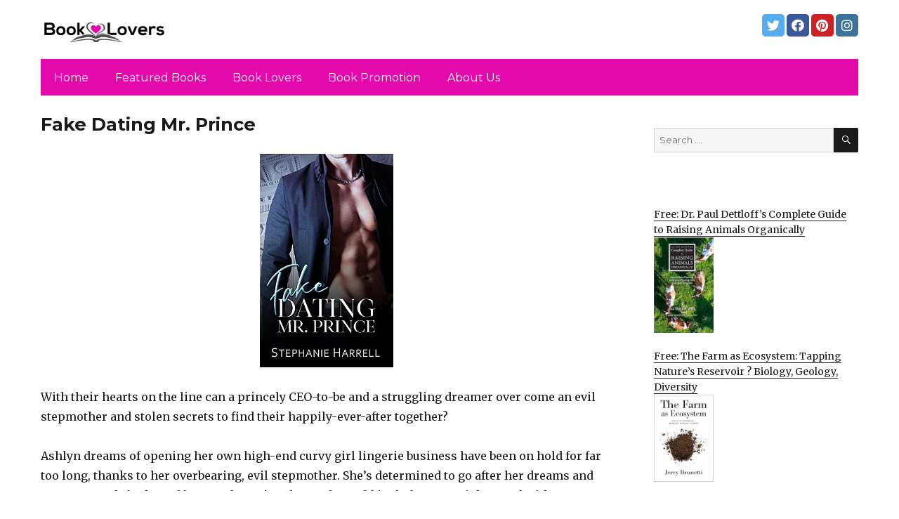

--- FILE ---
content_type: text/html; charset=UTF-8
request_url: https://bestebookreaderlovers.com/2022/04/22/fake-dating-mr-prince/
body_size: 13860
content:
<!DOCTYPE html>
<html dir="ltr" lang="en-US" prefix="og: https://ogp.me/ns#" class="no-js">
<head>
	<meta charset="UTF-8">
	<meta name="viewport" content="width=device-width, initial-scale=1">
	<link rel="profile" href="https://gmpg.org/xfn/11">
		<link rel="pingback" href="https://bestebookreaderlovers.com/xmlrpc.php">
		<script>(function(html){html.className = html.className.replace(/\bno-js\b/,'js')})(document.documentElement);</script>
<title>Fake Dating Mr. Prince - Book Lovers</title>
	<style>img:is([sizes="auto" i], [sizes^="auto," i]) { contain-intrinsic-size: 3000px 1500px }</style>
	
		<!-- All in One SEO 4.8.7 - aioseo.com -->
	<meta name="description" content="With their hearts on the line can a princely CEO-to-be and a struggling dreamer over come an evil stepmother and stolen secrets to find their happily-ever-after together? Ashlyn dreams of opening her own high-end curvy girl lingerie business have been on hold for far too long, thanks to her overbearing, evil stepmother. She’s determined to" />
	<meta name="robots" content="max-image-preview:large" />
	<link rel="canonical" href="https://bestebookreaderlovers.com/2022/04/22/fake-dating-mr-prince/" />
	<meta name="generator" content="All in One SEO (AIOSEO) 4.8.7" />
		<meta property="og:locale" content="en_US" />
		<meta property="og:site_name" content="Book Lovers - #booklovers" />
		<meta property="og:type" content="article" />
		<meta property="og:title" content="Fake Dating Mr. Prince - Book Lovers" />
		<meta property="og:description" content="With their hearts on the line can a princely CEO-to-be and a struggling dreamer over come an evil stepmother and stolen secrets to find their happily-ever-after together? Ashlyn dreams of opening her own high-end curvy girl lingerie business have been on hold for far too long, thanks to her overbearing, evil stepmother. She’s determined to" />
		<meta property="og:url" content="https://bestebookreaderlovers.com/2022/04/22/fake-dating-mr-prince/" />
		<meta property="og:image" content="https://bestebookreaderlovers.com/wp-content/uploads/sites/12/2021/04/cropped-Logo-PNG.png" />
		<meta property="og:image:secure_url" content="https://bestebookreaderlovers.com/wp-content/uploads/sites/12/2021/04/cropped-Logo-PNG.png" />
		<meta property="article:published_time" content="2022-04-22T06:30:00+00:00" />
		<meta property="article:modified_time" content="2022-04-22T06:30:00+00:00" />
		<meta name="twitter:card" content="summary" />
		<meta name="twitter:title" content="Fake Dating Mr. Prince - Book Lovers" />
		<meta name="twitter:description" content="With their hearts on the line can a princely CEO-to-be and a struggling dreamer over come an evil stepmother and stolen secrets to find their happily-ever-after together? Ashlyn dreams of opening her own high-end curvy girl lingerie business have been on hold for far too long, thanks to her overbearing, evil stepmother. She’s determined to" />
		<meta name="twitter:image" content="https://bestebookreaderlovers.com/wp-content/uploads/sites/12/2021/04/cropped-Logo-PNG.png" />
		<script type="application/ld+json" class="aioseo-schema">
			{"@context":"https:\/\/schema.org","@graph":[{"@type":"BlogPosting","@id":"https:\/\/bestebookreaderlovers.com\/2022\/04\/22\/fake-dating-mr-prince\/#blogposting","name":"Fake Dating Mr. Prince - Book Lovers","headline":"Fake Dating Mr. Prince","author":{"@id":"https:\/\/bestebookreaderlovers.com\/author\/#author"},"publisher":{"@id":"https:\/\/bestebookreaderlovers.com\/#organization"},"image":{"@type":"ImageObject","url":"https:\/\/bestebookreaderlovers.com\/wp-content\/uploads\/sites\/12\/2022\/04\/1647216688_41ofDc00HjS.jpg","width":313,"height":500},"datePublished":"2022-04-22T04:30:00+00:00","dateModified":"2022-04-22T04:30:00+00:00","inLanguage":"en-US","mainEntityOfPage":{"@id":"https:\/\/bestebookreaderlovers.com\/2022\/04\/22\/fake-dating-mr-prince\/#webpage"},"isPartOf":{"@id":"https:\/\/bestebookreaderlovers.com\/2022\/04\/22\/fake-dating-mr-prince\/#webpage"},"articleSection":"Featured, Hot Books, Romance"},{"@type":"BreadcrumbList","@id":"https:\/\/bestebookreaderlovers.com\/2022\/04\/22\/fake-dating-mr-prince\/#breadcrumblist","itemListElement":[{"@type":"ListItem","@id":"https:\/\/bestebookreaderlovers.com#listItem","position":1,"name":"Home","item":"https:\/\/bestebookreaderlovers.com","nextItem":{"@type":"ListItem","@id":"https:\/\/bestebookreaderlovers.com\/category\/featured\/#listItem","name":"Featured"}},{"@type":"ListItem","@id":"https:\/\/bestebookreaderlovers.com\/category\/featured\/#listItem","position":2,"name":"Featured","item":"https:\/\/bestebookreaderlovers.com\/category\/featured\/","nextItem":{"@type":"ListItem","@id":"https:\/\/bestebookreaderlovers.com\/2022\/04\/22\/fake-dating-mr-prince\/#listItem","name":"Fake Dating Mr. Prince"},"previousItem":{"@type":"ListItem","@id":"https:\/\/bestebookreaderlovers.com#listItem","name":"Home"}},{"@type":"ListItem","@id":"https:\/\/bestebookreaderlovers.com\/2022\/04\/22\/fake-dating-mr-prince\/#listItem","position":3,"name":"Fake Dating Mr. Prince","previousItem":{"@type":"ListItem","@id":"https:\/\/bestebookreaderlovers.com\/category\/featured\/#listItem","name":"Featured"}}]},{"@type":"Organization","@id":"https:\/\/bestebookreaderlovers.com\/#organization","name":"Book Lovers","description":"#booklovers","url":"https:\/\/bestebookreaderlovers.com\/","logo":{"@type":"ImageObject","url":"https:\/\/bestebookreaderlovers.com\/wp-content\/uploads\/sites\/12\/2021\/04\/cropped-Logo-PNG.png","@id":"https:\/\/bestebookreaderlovers.com\/2022\/04\/22\/fake-dating-mr-prince\/#organizationLogo","width":240,"height":71,"caption":"#booklovers"},"image":{"@id":"https:\/\/bestebookreaderlovers.com\/2022\/04\/22\/fake-dating-mr-prince\/#organizationLogo"}},{"@type":"WebPage","@id":"https:\/\/bestebookreaderlovers.com\/2022\/04\/22\/fake-dating-mr-prince\/#webpage","url":"https:\/\/bestebookreaderlovers.com\/2022\/04\/22\/fake-dating-mr-prince\/","name":"Fake Dating Mr. Prince - Book Lovers","description":"With their hearts on the line can a princely CEO-to-be and a struggling dreamer over come an evil stepmother and stolen secrets to find their happily-ever-after together? Ashlyn dreams of opening her own high-end curvy girl lingerie business have been on hold for far too long, thanks to her overbearing, evil stepmother. She\u2019s determined to","inLanguage":"en-US","isPartOf":{"@id":"https:\/\/bestebookreaderlovers.com\/#website"},"breadcrumb":{"@id":"https:\/\/bestebookreaderlovers.com\/2022\/04\/22\/fake-dating-mr-prince\/#breadcrumblist"},"author":{"@id":"https:\/\/bestebookreaderlovers.com\/author\/#author"},"creator":{"@id":"https:\/\/bestebookreaderlovers.com\/author\/#author"},"image":{"@type":"ImageObject","url":"https:\/\/bestebookreaderlovers.com\/wp-content\/uploads\/sites\/12\/2022\/04\/1647216688_41ofDc00HjS.jpg","@id":"https:\/\/bestebookreaderlovers.com\/2022\/04\/22\/fake-dating-mr-prince\/#mainImage","width":313,"height":500},"primaryImageOfPage":{"@id":"https:\/\/bestebookreaderlovers.com\/2022\/04\/22\/fake-dating-mr-prince\/#mainImage"},"datePublished":"2022-04-22T04:30:00+00:00","dateModified":"2022-04-22T04:30:00+00:00"},{"@type":"WebSite","@id":"https:\/\/bestebookreaderlovers.com\/#website","url":"https:\/\/bestebookreaderlovers.com\/","name":"Book Lovers","description":"#booklovers","inLanguage":"en-US","publisher":{"@id":"https:\/\/bestebookreaderlovers.com\/#organization"}}]}
		</script>
		<!-- All in One SEO -->

<link rel='dns-prefetch' href='//bestebookreaderlovers.com' />
<link rel='dns-prefetch' href='//fonts.googleapis.com' />
<link href='https://fonts.gstatic.com' crossorigin rel='preconnect' />
<link rel="alternate" type="application/rss+xml" title="Book Lovers &raquo; Feed" href="https://bestebookreaderlovers.com/feed/" />
<link rel="alternate" type="application/rss+xml" title="Book Lovers &raquo; Comments Feed" href="https://bestebookreaderlovers.com/comments/feed/" />
<link rel="alternate" type="application/rss+xml" title="Book Lovers &raquo; Fake Dating Mr. Prince Comments Feed" href="https://bestebookreaderlovers.com/2022/04/22/fake-dating-mr-prince/feed/" />
<script>
window._wpemojiSettings = {"baseUrl":"https:\/\/s.w.org\/images\/core\/emoji\/16.0.1\/72x72\/","ext":".png","svgUrl":"https:\/\/s.w.org\/images\/core\/emoji\/16.0.1\/svg\/","svgExt":".svg","source":{"concatemoji":"https:\/\/bestebookreaderlovers.com\/wp-includes\/js\/wp-emoji-release.min.js?ver=6.8.3"}};
/*! This file is auto-generated */
!function(s,n){var o,i,e;function c(e){try{var t={supportTests:e,timestamp:(new Date).valueOf()};sessionStorage.setItem(o,JSON.stringify(t))}catch(e){}}function p(e,t,n){e.clearRect(0,0,e.canvas.width,e.canvas.height),e.fillText(t,0,0);var t=new Uint32Array(e.getImageData(0,0,e.canvas.width,e.canvas.height).data),a=(e.clearRect(0,0,e.canvas.width,e.canvas.height),e.fillText(n,0,0),new Uint32Array(e.getImageData(0,0,e.canvas.width,e.canvas.height).data));return t.every(function(e,t){return e===a[t]})}function u(e,t){e.clearRect(0,0,e.canvas.width,e.canvas.height),e.fillText(t,0,0);for(var n=e.getImageData(16,16,1,1),a=0;a<n.data.length;a++)if(0!==n.data[a])return!1;return!0}function f(e,t,n,a){switch(t){case"flag":return n(e,"\ud83c\udff3\ufe0f\u200d\u26a7\ufe0f","\ud83c\udff3\ufe0f\u200b\u26a7\ufe0f")?!1:!n(e,"\ud83c\udde8\ud83c\uddf6","\ud83c\udde8\u200b\ud83c\uddf6")&&!n(e,"\ud83c\udff4\udb40\udc67\udb40\udc62\udb40\udc65\udb40\udc6e\udb40\udc67\udb40\udc7f","\ud83c\udff4\u200b\udb40\udc67\u200b\udb40\udc62\u200b\udb40\udc65\u200b\udb40\udc6e\u200b\udb40\udc67\u200b\udb40\udc7f");case"emoji":return!a(e,"\ud83e\udedf")}return!1}function g(e,t,n,a){var r="undefined"!=typeof WorkerGlobalScope&&self instanceof WorkerGlobalScope?new OffscreenCanvas(300,150):s.createElement("canvas"),o=r.getContext("2d",{willReadFrequently:!0}),i=(o.textBaseline="top",o.font="600 32px Arial",{});return e.forEach(function(e){i[e]=t(o,e,n,a)}),i}function t(e){var t=s.createElement("script");t.src=e,t.defer=!0,s.head.appendChild(t)}"undefined"!=typeof Promise&&(o="wpEmojiSettingsSupports",i=["flag","emoji"],n.supports={everything:!0,everythingExceptFlag:!0},e=new Promise(function(e){s.addEventListener("DOMContentLoaded",e,{once:!0})}),new Promise(function(t){var n=function(){try{var e=JSON.parse(sessionStorage.getItem(o));if("object"==typeof e&&"number"==typeof e.timestamp&&(new Date).valueOf()<e.timestamp+604800&&"object"==typeof e.supportTests)return e.supportTests}catch(e){}return null}();if(!n){if("undefined"!=typeof Worker&&"undefined"!=typeof OffscreenCanvas&&"undefined"!=typeof URL&&URL.createObjectURL&&"undefined"!=typeof Blob)try{var e="postMessage("+g.toString()+"("+[JSON.stringify(i),f.toString(),p.toString(),u.toString()].join(",")+"));",a=new Blob([e],{type:"text/javascript"}),r=new Worker(URL.createObjectURL(a),{name:"wpTestEmojiSupports"});return void(r.onmessage=function(e){c(n=e.data),r.terminate(),t(n)})}catch(e){}c(n=g(i,f,p,u))}t(n)}).then(function(e){for(var t in e)n.supports[t]=e[t],n.supports.everything=n.supports.everything&&n.supports[t],"flag"!==t&&(n.supports.everythingExceptFlag=n.supports.everythingExceptFlag&&n.supports[t]);n.supports.everythingExceptFlag=n.supports.everythingExceptFlag&&!n.supports.flag,n.DOMReady=!1,n.readyCallback=function(){n.DOMReady=!0}}).then(function(){return e}).then(function(){var e;n.supports.everything||(n.readyCallback(),(e=n.source||{}).concatemoji?t(e.concatemoji):e.wpemoji&&e.twemoji&&(t(e.twemoji),t(e.wpemoji)))}))}((window,document),window._wpemojiSettings);
</script>
<style id='wp-emoji-styles-inline-css'>

	img.wp-smiley, img.emoji {
		display: inline !important;
		border: none !important;
		box-shadow: none !important;
		height: 1em !important;
		width: 1em !important;
		margin: 0 0.07em !important;
		vertical-align: -0.1em !important;
		background: none !important;
		padding: 0 !important;
	}
</style>
<link rel='stylesheet' id='wp-block-library-css' href='https://bestebookreaderlovers.com/wp-includes/css/dist/block-library/style.min.css?ver=6.8.3' media='all' />
<style id='wp-block-library-theme-inline-css'>
.wp-block-audio :where(figcaption){color:#555;font-size:13px;text-align:center}.is-dark-theme .wp-block-audio :where(figcaption){color:#ffffffa6}.wp-block-audio{margin:0 0 1em}.wp-block-code{border:1px solid #ccc;border-radius:4px;font-family:Menlo,Consolas,monaco,monospace;padding:.8em 1em}.wp-block-embed :where(figcaption){color:#555;font-size:13px;text-align:center}.is-dark-theme .wp-block-embed :where(figcaption){color:#ffffffa6}.wp-block-embed{margin:0 0 1em}.blocks-gallery-caption{color:#555;font-size:13px;text-align:center}.is-dark-theme .blocks-gallery-caption{color:#ffffffa6}:root :where(.wp-block-image figcaption){color:#555;font-size:13px;text-align:center}.is-dark-theme :root :where(.wp-block-image figcaption){color:#ffffffa6}.wp-block-image{margin:0 0 1em}.wp-block-pullquote{border-bottom:4px solid;border-top:4px solid;color:currentColor;margin-bottom:1.75em}.wp-block-pullquote cite,.wp-block-pullquote footer,.wp-block-pullquote__citation{color:currentColor;font-size:.8125em;font-style:normal;text-transform:uppercase}.wp-block-quote{border-left:.25em solid;margin:0 0 1.75em;padding-left:1em}.wp-block-quote cite,.wp-block-quote footer{color:currentColor;font-size:.8125em;font-style:normal;position:relative}.wp-block-quote:where(.has-text-align-right){border-left:none;border-right:.25em solid;padding-left:0;padding-right:1em}.wp-block-quote:where(.has-text-align-center){border:none;padding-left:0}.wp-block-quote.is-large,.wp-block-quote.is-style-large,.wp-block-quote:where(.is-style-plain){border:none}.wp-block-search .wp-block-search__label{font-weight:700}.wp-block-search__button{border:1px solid #ccc;padding:.375em .625em}:where(.wp-block-group.has-background){padding:1.25em 2.375em}.wp-block-separator.has-css-opacity{opacity:.4}.wp-block-separator{border:none;border-bottom:2px solid;margin-left:auto;margin-right:auto}.wp-block-separator.has-alpha-channel-opacity{opacity:1}.wp-block-separator:not(.is-style-wide):not(.is-style-dots){width:100px}.wp-block-separator.has-background:not(.is-style-dots){border-bottom:none;height:1px}.wp-block-separator.has-background:not(.is-style-wide):not(.is-style-dots){height:2px}.wp-block-table{margin:0 0 1em}.wp-block-table td,.wp-block-table th{word-break:normal}.wp-block-table :where(figcaption){color:#555;font-size:13px;text-align:center}.is-dark-theme .wp-block-table :where(figcaption){color:#ffffffa6}.wp-block-video :where(figcaption){color:#555;font-size:13px;text-align:center}.is-dark-theme .wp-block-video :where(figcaption){color:#ffffffa6}.wp-block-video{margin:0 0 1em}:root :where(.wp-block-template-part.has-background){margin-bottom:0;margin-top:0;padding:1.25em 2.375em}
</style>
<style id='classic-theme-styles-inline-css'>
/*! This file is auto-generated */
.wp-block-button__link{color:#fff;background-color:#32373c;border-radius:9999px;box-shadow:none;text-decoration:none;padding:calc(.667em + 2px) calc(1.333em + 2px);font-size:1.125em}.wp-block-file__button{background:#32373c;color:#fff;text-decoration:none}
</style>
<style id='global-styles-inline-css'>
:root{--wp--preset--aspect-ratio--square: 1;--wp--preset--aspect-ratio--4-3: 4/3;--wp--preset--aspect-ratio--3-4: 3/4;--wp--preset--aspect-ratio--3-2: 3/2;--wp--preset--aspect-ratio--2-3: 2/3;--wp--preset--aspect-ratio--16-9: 16/9;--wp--preset--aspect-ratio--9-16: 9/16;--wp--preset--color--black: #000000;--wp--preset--color--cyan-bluish-gray: #abb8c3;--wp--preset--color--white: #fff;--wp--preset--color--pale-pink: #f78da7;--wp--preset--color--vivid-red: #cf2e2e;--wp--preset--color--luminous-vivid-orange: #ff6900;--wp--preset--color--luminous-vivid-amber: #fcb900;--wp--preset--color--light-green-cyan: #7bdcb5;--wp--preset--color--vivid-green-cyan: #00d084;--wp--preset--color--pale-cyan-blue: #8ed1fc;--wp--preset--color--vivid-cyan-blue: #0693e3;--wp--preset--color--vivid-purple: #9b51e0;--wp--preset--color--dark-gray: #1a1a1a;--wp--preset--color--medium-gray: #686868;--wp--preset--color--light-gray: #e5e5e5;--wp--preset--color--blue-gray: #4d545c;--wp--preset--color--bright-blue: #007acc;--wp--preset--color--light-blue: #9adffd;--wp--preset--color--dark-brown: #402b30;--wp--preset--color--medium-brown: #774e24;--wp--preset--color--dark-red: #640c1f;--wp--preset--color--bright-red: #ff675f;--wp--preset--color--yellow: #ffef8e;--wp--preset--gradient--vivid-cyan-blue-to-vivid-purple: linear-gradient(135deg,rgba(6,147,227,1) 0%,rgb(155,81,224) 100%);--wp--preset--gradient--light-green-cyan-to-vivid-green-cyan: linear-gradient(135deg,rgb(122,220,180) 0%,rgb(0,208,130) 100%);--wp--preset--gradient--luminous-vivid-amber-to-luminous-vivid-orange: linear-gradient(135deg,rgba(252,185,0,1) 0%,rgba(255,105,0,1) 100%);--wp--preset--gradient--luminous-vivid-orange-to-vivid-red: linear-gradient(135deg,rgba(255,105,0,1) 0%,rgb(207,46,46) 100%);--wp--preset--gradient--very-light-gray-to-cyan-bluish-gray: linear-gradient(135deg,rgb(238,238,238) 0%,rgb(169,184,195) 100%);--wp--preset--gradient--cool-to-warm-spectrum: linear-gradient(135deg,rgb(74,234,220) 0%,rgb(151,120,209) 20%,rgb(207,42,186) 40%,rgb(238,44,130) 60%,rgb(251,105,98) 80%,rgb(254,248,76) 100%);--wp--preset--gradient--blush-light-purple: linear-gradient(135deg,rgb(255,206,236) 0%,rgb(152,150,240) 100%);--wp--preset--gradient--blush-bordeaux: linear-gradient(135deg,rgb(254,205,165) 0%,rgb(254,45,45) 50%,rgb(107,0,62) 100%);--wp--preset--gradient--luminous-dusk: linear-gradient(135deg,rgb(255,203,112) 0%,rgb(199,81,192) 50%,rgb(65,88,208) 100%);--wp--preset--gradient--pale-ocean: linear-gradient(135deg,rgb(255,245,203) 0%,rgb(182,227,212) 50%,rgb(51,167,181) 100%);--wp--preset--gradient--electric-grass: linear-gradient(135deg,rgb(202,248,128) 0%,rgb(113,206,126) 100%);--wp--preset--gradient--midnight: linear-gradient(135deg,rgb(2,3,129) 0%,rgb(40,116,252) 100%);--wp--preset--font-size--small: 13px;--wp--preset--font-size--medium: 20px;--wp--preset--font-size--large: 36px;--wp--preset--font-size--x-large: 42px;--wp--preset--spacing--20: 0.44rem;--wp--preset--spacing--30: 0.67rem;--wp--preset--spacing--40: 1rem;--wp--preset--spacing--50: 1.5rem;--wp--preset--spacing--60: 2.25rem;--wp--preset--spacing--70: 3.38rem;--wp--preset--spacing--80: 5.06rem;--wp--preset--shadow--natural: 6px 6px 9px rgba(0, 0, 0, 0.2);--wp--preset--shadow--deep: 12px 12px 50px rgba(0, 0, 0, 0.4);--wp--preset--shadow--sharp: 6px 6px 0px rgba(0, 0, 0, 0.2);--wp--preset--shadow--outlined: 6px 6px 0px -3px rgba(255, 255, 255, 1), 6px 6px rgba(0, 0, 0, 1);--wp--preset--shadow--crisp: 6px 6px 0px rgba(0, 0, 0, 1);}:where(.is-layout-flex){gap: 0.5em;}:where(.is-layout-grid){gap: 0.5em;}body .is-layout-flex{display: flex;}.is-layout-flex{flex-wrap: wrap;align-items: center;}.is-layout-flex > :is(*, div){margin: 0;}body .is-layout-grid{display: grid;}.is-layout-grid > :is(*, div){margin: 0;}:where(.wp-block-columns.is-layout-flex){gap: 2em;}:where(.wp-block-columns.is-layout-grid){gap: 2em;}:where(.wp-block-post-template.is-layout-flex){gap: 1.25em;}:where(.wp-block-post-template.is-layout-grid){gap: 1.25em;}.has-black-color{color: var(--wp--preset--color--black) !important;}.has-cyan-bluish-gray-color{color: var(--wp--preset--color--cyan-bluish-gray) !important;}.has-white-color{color: var(--wp--preset--color--white) !important;}.has-pale-pink-color{color: var(--wp--preset--color--pale-pink) !important;}.has-vivid-red-color{color: var(--wp--preset--color--vivid-red) !important;}.has-luminous-vivid-orange-color{color: var(--wp--preset--color--luminous-vivid-orange) !important;}.has-luminous-vivid-amber-color{color: var(--wp--preset--color--luminous-vivid-amber) !important;}.has-light-green-cyan-color{color: var(--wp--preset--color--light-green-cyan) !important;}.has-vivid-green-cyan-color{color: var(--wp--preset--color--vivid-green-cyan) !important;}.has-pale-cyan-blue-color{color: var(--wp--preset--color--pale-cyan-blue) !important;}.has-vivid-cyan-blue-color{color: var(--wp--preset--color--vivid-cyan-blue) !important;}.has-vivid-purple-color{color: var(--wp--preset--color--vivid-purple) !important;}.has-black-background-color{background-color: var(--wp--preset--color--black) !important;}.has-cyan-bluish-gray-background-color{background-color: var(--wp--preset--color--cyan-bluish-gray) !important;}.has-white-background-color{background-color: var(--wp--preset--color--white) !important;}.has-pale-pink-background-color{background-color: var(--wp--preset--color--pale-pink) !important;}.has-vivid-red-background-color{background-color: var(--wp--preset--color--vivid-red) !important;}.has-luminous-vivid-orange-background-color{background-color: var(--wp--preset--color--luminous-vivid-orange) !important;}.has-luminous-vivid-amber-background-color{background-color: var(--wp--preset--color--luminous-vivid-amber) !important;}.has-light-green-cyan-background-color{background-color: var(--wp--preset--color--light-green-cyan) !important;}.has-vivid-green-cyan-background-color{background-color: var(--wp--preset--color--vivid-green-cyan) !important;}.has-pale-cyan-blue-background-color{background-color: var(--wp--preset--color--pale-cyan-blue) !important;}.has-vivid-cyan-blue-background-color{background-color: var(--wp--preset--color--vivid-cyan-blue) !important;}.has-vivid-purple-background-color{background-color: var(--wp--preset--color--vivid-purple) !important;}.has-black-border-color{border-color: var(--wp--preset--color--black) !important;}.has-cyan-bluish-gray-border-color{border-color: var(--wp--preset--color--cyan-bluish-gray) !important;}.has-white-border-color{border-color: var(--wp--preset--color--white) !important;}.has-pale-pink-border-color{border-color: var(--wp--preset--color--pale-pink) !important;}.has-vivid-red-border-color{border-color: var(--wp--preset--color--vivid-red) !important;}.has-luminous-vivid-orange-border-color{border-color: var(--wp--preset--color--luminous-vivid-orange) !important;}.has-luminous-vivid-amber-border-color{border-color: var(--wp--preset--color--luminous-vivid-amber) !important;}.has-light-green-cyan-border-color{border-color: var(--wp--preset--color--light-green-cyan) !important;}.has-vivid-green-cyan-border-color{border-color: var(--wp--preset--color--vivid-green-cyan) !important;}.has-pale-cyan-blue-border-color{border-color: var(--wp--preset--color--pale-cyan-blue) !important;}.has-vivid-cyan-blue-border-color{border-color: var(--wp--preset--color--vivid-cyan-blue) !important;}.has-vivid-purple-border-color{border-color: var(--wp--preset--color--vivid-purple) !important;}.has-vivid-cyan-blue-to-vivid-purple-gradient-background{background: var(--wp--preset--gradient--vivid-cyan-blue-to-vivid-purple) !important;}.has-light-green-cyan-to-vivid-green-cyan-gradient-background{background: var(--wp--preset--gradient--light-green-cyan-to-vivid-green-cyan) !important;}.has-luminous-vivid-amber-to-luminous-vivid-orange-gradient-background{background: var(--wp--preset--gradient--luminous-vivid-amber-to-luminous-vivid-orange) !important;}.has-luminous-vivid-orange-to-vivid-red-gradient-background{background: var(--wp--preset--gradient--luminous-vivid-orange-to-vivid-red) !important;}.has-very-light-gray-to-cyan-bluish-gray-gradient-background{background: var(--wp--preset--gradient--very-light-gray-to-cyan-bluish-gray) !important;}.has-cool-to-warm-spectrum-gradient-background{background: var(--wp--preset--gradient--cool-to-warm-spectrum) !important;}.has-blush-light-purple-gradient-background{background: var(--wp--preset--gradient--blush-light-purple) !important;}.has-blush-bordeaux-gradient-background{background: var(--wp--preset--gradient--blush-bordeaux) !important;}.has-luminous-dusk-gradient-background{background: var(--wp--preset--gradient--luminous-dusk) !important;}.has-pale-ocean-gradient-background{background: var(--wp--preset--gradient--pale-ocean) !important;}.has-electric-grass-gradient-background{background: var(--wp--preset--gradient--electric-grass) !important;}.has-midnight-gradient-background{background: var(--wp--preset--gradient--midnight) !important;}.has-small-font-size{font-size: var(--wp--preset--font-size--small) !important;}.has-medium-font-size{font-size: var(--wp--preset--font-size--medium) !important;}.has-large-font-size{font-size: var(--wp--preset--font-size--large) !important;}.has-x-large-font-size{font-size: var(--wp--preset--font-size--x-large) !important;}
:where(.wp-block-post-template.is-layout-flex){gap: 1.25em;}:where(.wp-block-post-template.is-layout-grid){gap: 1.25em;}
:where(.wp-block-columns.is-layout-flex){gap: 2em;}:where(.wp-block-columns.is-layout-grid){gap: 2em;}
:root :where(.wp-block-pullquote){font-size: 1.5em;line-height: 1.6;}
</style>
<link rel='stylesheet' id='twentysixteen-fonts-css' href='https://fonts.googleapis.com/css?family=Merriweather%3A400%2C700%2C900%2C400italic%2C700italic%2C900italic%7CMontserrat%3A400%2C700%7CInconsolata%3A400&#038;subset=latin%2Clatin-ext&#038;display=fallback' media='all' />
<link rel='stylesheet' id='genericons-css' href='https://bestebookreaderlovers.com/wp-content/themes/twentysixteen/genericons/genericons.css?ver=3.4.1' media='all' />
<link rel='stylesheet' id='twentysixteen-style-css' href='https://bestebookreaderlovers.com/wp-content/themes/twentysixteen-child/style.css?ver=20190507' media='all' />
<link rel='stylesheet' id='twentysixteen-block-style-css' href='https://bestebookreaderlovers.com/wp-content/themes/twentysixteen/css/blocks.css?ver=20190102' media='all' />
<!--[if lt IE 10]>
<link rel='stylesheet' id='twentysixteen-ie-css' href='https://bestebookreaderlovers.com/wp-content/themes/twentysixteen/css/ie.css?ver=20170530' media='all' />
<![endif]-->
<!--[if lt IE 9]>
<link rel='stylesheet' id='twentysixteen-ie8-css' href='https://bestebookreaderlovers.com/wp-content/themes/twentysixteen/css/ie8.css?ver=20170530' media='all' />
<![endif]-->
<!--[if lt IE 8]>
<link rel='stylesheet' id='twentysixteen-ie7-css' href='https://bestebookreaderlovers.com/wp-content/themes/twentysixteen/css/ie7.css?ver=20170530' media='all' />
<![endif]-->
<!--[if lt IE 9]>
<script src="https://bestebookreaderlovers.com/wp-content/themes/twentysixteen/js/html5.js?ver=3.7.3" id="twentysixteen-html5-js"></script>
<![endif]-->
<script src="https://bestebookreaderlovers.com/wp-includes/js/jquery/jquery.min.js?ver=3.7.1" id="jquery-core-js"></script>
<script src="https://bestebookreaderlovers.com/wp-includes/js/jquery/jquery-migrate.min.js?ver=3.4.1" id="jquery-migrate-js"></script>
<link rel="https://api.w.org/" href="https://bestebookreaderlovers.com/wp-json/" /><link rel="alternate" title="JSON" type="application/json" href="https://bestebookreaderlovers.com/wp-json/wp/v2/posts/16221" /><link rel="EditURI" type="application/rsd+xml" title="RSD" href="https://bestebookreaderlovers.com/xmlrpc.php?rsd" />
<meta name="generator" content="WordPress 6.8.3" />
<link rel='shortlink' href='https://bestebookreaderlovers.com/?p=16221' />
<link rel="alternate" title="oEmbed (JSON)" type="application/json+oembed" href="https://bestebookreaderlovers.com/wp-json/oembed/1.0/embed?url=https%3A%2F%2Fbestebookreaderlovers.com%2F2022%2F04%2F22%2Ffake-dating-mr-prince%2F" />
<link rel="alternate" title="oEmbed (XML)" type="text/xml+oembed" href="https://bestebookreaderlovers.com/wp-json/oembed/1.0/embed?url=https%3A%2F%2Fbestebookreaderlovers.com%2F2022%2F04%2F22%2Ffake-dating-mr-prince%2F&#038;format=xml" />
<meta name="google-site-verification" content="H0JP22nG5iDTCow2FP6AQPA5TgyIDHuK12D7GlZpz9g" />
	<meta name="google-site-verification" content="eWVOqOMDFyfQ9NJUNh8o4vhbanZNGbO0mBb3Lt3_v3I" />

	<style>
	header .site-title{display: none}
	.comments-area, .post-navigation {display: none !important}
		.entry-footer {display: none;}
		.pfeatured img {max-width: 85px}
		.pfeatured a{color:#1a1a1a}
		.widget{border:0px solid white !important;}
		.single .entry-content{min-width: 100%}
		.single .post-thumbnail{display: none}
		.post-thumbnail{float: left}
		.site-header{padding-top: 0px;padding-bottom: 10px}
		body {  background: white;}
		@media screen and (min-width: 61.5625em){
			.page-header{border:0}
			h1.entry-title {font-size:1.6rem !important}
			.entry-content h2, .entry-summary h2, .comment-content h2,h2.entry-title {
    			font-size: 1.3rem;
			}
			.site-main > article {margin-bottom: 30px}
			body:not(.search-results) article:not(.type-page) .entry-content {
			    float: right;
			    width: 80%;
			}
			.post-thumbnail img{max-width: 150px}
			.custom-logo {
			    max-width: 160px;
			}
		.site-content{padding-top:15px}
		.site-branding{display: block;clear: both;margin-bottom: 5px}
		.custom-logo-link {float: left;}
}

	@media screen and (max-width: 500px){
		.post-thumbnail img{max-width: 100px}
		.single .post-thumbnail img{max-width: auto}
	}
	#page{margin:0px !important}
	.site-branding{margin-top:10px;width:100%}
	.site-header-menu {margin:0 !important;width:100%; }
	.site-header-menu .primary-menu{margin:0 0.875em;}
	.site-header-menu .primary-menu li{padding:5px 5px;}
	.wp-block-image img{margin-left:0px !important}
	.page .post-thumbnail{padding-right: 15px}

body:not(.custom-background-image):before {height: 0 !important;}
.widget_the_social_links {margin:0;text-align: right;padding-top:10px}
	</style>
			<!-- Google tag (gtag.js) -->
		<script async src="https://www.googletagmanager.com/gtag/js?id=G-6W7JJJ1D0L"></script>
		<script>
		window.dataLayer = window.dataLayer || [];
		function gtag(){dataLayer.push(arguments);}
		gtag('js', new Date());

		gtag('config', 'Array');
		</script>
		<link rel="icon" href="https://bestebookreaderlovers.com/wp-content/uploads/sites/12/2021/04/cropped-BookeBook-Favicon-32x32.png" sizes="32x32" />
<link rel="icon" href="https://bestebookreaderlovers.com/wp-content/uploads/sites/12/2021/04/cropped-BookeBook-Favicon-192x192.png" sizes="192x192" />
<link rel="apple-touch-icon" href="https://bestebookreaderlovers.com/wp-content/uploads/sites/12/2021/04/cropped-BookeBook-Favicon-180x180.png" />
<meta name="msapplication-TileImage" content="https://bestebookreaderlovers.com/wp-content/uploads/sites/12/2021/04/cropped-BookeBook-Favicon-270x270.png" />
		<style id="wp-custom-css">
			#site-header-menu .primary-menu a {color:white}
.site-header-menu .primary-menu{background: #e309ab;}
@media (min-width: 61.5625em){	
.site-description {display: inline-block;margin-top: 27px;}
	  .custom-logo {  margin-top: 8px;
    margin-bottom: 8px;
    margin-right: 30px;
	}
	
}

.custom-logo {max-width:180px}
footer .main-navigation{width:322px;max-width:100%}
.site-description {display: none;}		</style>
		</head>

<body class="wp-singular post-template-default single single-post postid-16221 single-format-standard wp-custom-logo wp-embed-responsive wp-theme-twentysixteen wp-child-theme-twentysixteen-child group-blog">
<div id="page" class="site">
	<div class="site-inner">
		<a class="skip-link screen-reader-text" href="#content">Skip to content</a>

		<header id="masthead" class="site-header" role="banner">
			<div class="site-header-main">
				<div class="site-branding">
					<a href="https://bestebookreaderlovers.com/" class="custom-logo-link" rel="home"><img width="240" height="71" src="https://bestebookreaderlovers.com/wp-content/uploads/sites/12/2021/04/cropped-Logo-PNG.png" class="custom-logo" alt="#booklovers" decoding="async" /></a>
											<p class="site-title"><a href="https://bestebookreaderlovers.com/" rel="home">Book Lovers</a></p>
												<p class="site-description">#booklovers</p>
					          <div id="the_social_links-2" class="widget widget_the_social_links">

			
					<a
				rel="nofollow" href="https://twitter.com/booksliced"
				class="the-social-links tsl-rounded tsl-32 tsl-default tsl-twitter"
				target="_blank"
				alt="Twitter"
				title="Twitter"
			>
									<i class="fab fa-twitter"></i>
							</a>
		
			
					<a rel="nofollow" href="https://facebook.com/booksliced" class="the-social-links tsl-rounded tsl-32 tsl-default tsl-facebook" target="_blank" alt="Facebook" title="Facebook">
									<i class="fab fa-facebook"></i>
							</a>
		
			
					<a
				rel="nofollow" href="https://www.pinterest.com/booksliced/"
				class="the-social-links tsl-rounded tsl-32 tsl-default tsl-pinterest"
				target="_blank"
				alt="Pinterest"
				title="Pinterest"
			>
									<i class="fab fa-pinterest"></i>
							</a>
		
			
					<a
				rel="nofollow" href="https://www.instagram.com/justkindlebooks/"
				class="the-social-links tsl-rounded tsl-32 tsl-default tsl-instagram"
				target="_blank"
				alt="Instagram"
				title="Instagram"
			>
									<i class="fab fa-instagram"></i>
							</a>
		
	
</div>				</div><!-- .site-branding -->

									<button id="menu-toggle" class="menu-toggle">Menu</button>

					<div id="site-header-menu" class="site-header-menu">
													<nav id="site-navigation" class="main-navigation" role="navigation" aria-label="Primary Menu">
								<div class="menu-main-container"><ul id="menu-main" class="primary-menu"><li id="menu-item-289" class="menu-item menu-item-type-custom menu-item-object-custom menu-item-home menu-item-289"><a href="https://bestebookreaderlovers.com/">Home</a></li>
<li id="menu-item-284" class="menu-item menu-item-type-post_type menu-item-object-page menu-item-284"><a href="https://bestebookreaderlovers.com/featured-books/">Featured Books</a></li>
<li id="menu-item-2573" class="menu-item menu-item-type-post_type menu-item-object-page menu-item-2573"><a href="https://bestebookreaderlovers.com/13-signs-youre-a-true-book-lover/">Book Lovers</a></li>
<li id="menu-item-288" class="menu-item menu-item-type-post_type menu-item-object-page menu-item-288"><a href="https://bestebookreaderlovers.com/book-promotion/">Book Promotion</a></li>
<li id="menu-item-287" class="menu-item menu-item-type-post_type menu-item-object-page menu-item-287"><a href="https://bestebookreaderlovers.com/about-us/">About Us</a></li>
</ul></div>							</nav><!-- .main-navigation -->
						
													<nav id="social-navigation" class="social-navigation" role="navigation" aria-label="Social Links Menu">
								<div class="menu-footer-container"><ul id="menu-footer" class="social-links-menu"><li id="menu-item-705" class="menu-item menu-item-type-post_type menu-item-object-page menu-item-705"><a href="https://bestebookreaderlovers.com/privacy-policy/"><span class="screen-reader-text">Privacy Policy</span></a></li>
<li id="menu-item-999" class="menu-item menu-item-type-post_type menu-item-object-page menu-item-999"><a href="https://bestebookreaderlovers.com/contact-us/"><span class="screen-reader-text">Contact Us</span></a></li>
</ul></div>							</nav><!-- .social-navigation -->
											</div><!-- .site-header-menu -->
							</div><!-- .site-header-main -->

					</header><!-- .site-header -->

		<div id="content" class="site-content">

<div id="primary" class="content-area">
	<main id="main" class="site-main" role="main">
		
<article id="post-16221" class="post-16221 post type-post status-publish format-standard has-post-thumbnail hentry category-featured category-hot-kindle-books category-romance">
	<header class="entry-header">
		<h1 class="entry-title">Fake Dating Mr. Prince</h1>	</header><!-- .entry-header -->

	
	
		<div class="post-thumbnail">
			<img width="313" height="500" src="https://bestebookreaderlovers.com/wp-content/uploads/sites/12/2022/04/1647216688_41ofDc00HjS.jpg" class="attachment-post-thumbnail size-post-thumbnail wp-post-image" alt="" decoding="async" fetchpriority="high" srcset="https://bestebookreaderlovers.com/wp-content/uploads/sites/12/2022/04/1647216688_41ofDc00HjS.jpg 313w, https://bestebookreaderlovers.com/wp-content/uploads/sites/12/2022/04/1647216688_41ofDc00HjS-188x300.jpg 188w" sizes="(max-width: 709px) 85vw, (max-width: 909px) 67vw, (max-width: 984px) 60vw, (max-width: 1362px) 62vw, 840px" />	</div><!-- .post-thumbnail -->

	
	<div class="entry-content">
		<p><a rel="nofollow" href="https://www.amazon.com/dp/B095JQNS3L/?tag="><img decoding="async" class="aligncenter wp-image-5256 size-full" src="https://www.justkindlebooks.com/wp-content/uploads/2022/03/1647216688_41ofDc00HjS.jpg" alt="Fake Dating Mr. Prince" width="190" height="280" /></a></p>
<p>With their hearts on the line can a princely CEO-to-be and a struggling dreamer over come an evil stepmother and stolen secrets to find their happily-ever-after together?</p>
<p>Ashlyn dreams of opening her own high-end curvy girl lingerie business have been on hold for far too long, thanks to her overbearing, evil stepmother. She’s determined to go after her dreams and set a new path for herself. Never dreaming that path would include a one-night stand with a stranger who turns out to be her new boss.</p>
<p>Dean will let nothing distract him from climbing the corporate ladder—not even one hot, unforgettable night with a mysterious woman whose luscious curves still haunt his dreams. A relationship is not on his agenda, but when she turns out to be his new employee and the board at Prince Industries threatens his promotion to CEO, his plans get tossed out the window. Desperate times call for desperate measures, and Dean proposes a fake relationship to solve both their problems.</p>
<p>Ashlyn and Dean are about to discover that even the best lists-for-living might need to be revised when love unexpectedly happens. With their hearts on the line, can they overcome an evil stepmother and stolen secrets to find happily-ever-after together?</p>
<p>Fake Dating Mr. Prince is part of the Curvy Ever After series. It can be read as a standalone, is inspired by a beloved fairy tale, and ends with a happily-ever-after. This is a steamy romance filled with lust, language, and love. <b>$0.99 on Kindle.</b><br />
<a rel="nofollow" href="https://www.amazon.com/dp/B095JQNS3L/?tag="><img decoding="async" class="aligncenter wp-image-2731 size-full" src="https://www.justkindlebooks.com/wp-content/uploads/2014/05/buy-button-amazon3.png" alt="amazon buy now" width="219" height="92" /></a></p>
	</div><!-- .entry-content -->

	<footer class="entry-footer">
		<span class="byline"><span class="author vcard"><img alt='' src='https://secure.gravatar.com/avatar/?s=49&#038;d=mm&#038;r=g' srcset='https://secure.gravatar.com/avatar/?s=98&#038;d=mm&#038;r=g 2x' class='avatar avatar-49 photo avatar-default' height='49' width='49' loading='lazy' decoding='async'/><span class="screen-reader-text">Author </span> <a class="url fn n" href="https://bestebookreaderlovers.com/author/"></a></span></span><span class="posted-on"><span class="screen-reader-text">Posted on </span><a href="https://bestebookreaderlovers.com/2022/04/22/fake-dating-mr-prince/" rel="bookmark"><time class="entry-date published updated" datetime="2022-04-22T04:30:00+00:00">April 22, 2022</time></a></span><span class="cat-links"><span class="screen-reader-text">Categories </span><a href="https://bestebookreaderlovers.com/category/featured/" rel="category tag">Featured</a>, <a href="https://bestebookreaderlovers.com/category/hot-kindle-books/" rel="category tag">Hot Books</a>, <a href="https://bestebookreaderlovers.com/category/romance/" rel="category tag">Romance</a></span>			</footer><!-- .entry-footer -->
</article><!-- #post-16221 -->

<div id="comments" class="comments-area">

	
	
		<div id="respond" class="comment-respond">
		<h2 id="reply-title" class="comment-reply-title">Leave a Reply <small><a rel="nofollow" id="cancel-comment-reply-link" href="/2022/04/22/fake-dating-mr-prince/#respond" style="display:none;">Cancel reply</a></small></h2><p class="must-log-in">You must be <a href="https://bestebookreaderlovers.com/wp-login.php?redirect_to=https%3A%2F%2Fbestebookreaderlovers.com%2F2022%2F04%2F22%2Ffake-dating-mr-prince%2F">logged in</a> to post a comment.</p>	</div><!-- #respond -->
	
</div><!-- .comments-area -->

	<nav class="navigation post-navigation" aria-label="Posts">
		<h2 class="screen-reader-text">Post navigation</h2>
		<div class="nav-links"><div class="nav-previous"><a href="https://bestebookreaderlovers.com/2022/04/22/free-about-a-gardener-3/" rel="prev"><span class="meta-nav" aria-hidden="true">Previous</span> <span class="screen-reader-text">Previous post:</span> <span class="post-title">Free: About a Gardener</span></a></div><div class="nav-next"><a href="https://bestebookreaderlovers.com/2022/04/22/free-the-first-human-rider/" rel="next"><span class="meta-nav" aria-hidden="true">Next</span> <span class="screen-reader-text">Next post:</span> <span class="post-title">Free: The First Human Rider</span></a></div></div>
	</nav>
	</main><!-- .site-main -->

	
</div><!-- .content-area -->


	<aside id="secondary" class="sidebar widget-area" role="complementary">
		<section id="search-2" class="widget widget_search">
<form role="search" method="get" class="search-form" action="https://bestebookreaderlovers.com/">
	<label>
		<span class="screen-reader-text">Search for:</span>
		<input type="search" class="search-field" placeholder="Search &hellip;" value="" name="s" />
	</label>
	<button type="submit" class="search-submit"><span class="screen-reader-text">Search</span></button>
</form>
</section><section id="text-2" class="widget widget_text">			<div class="textwidget"><p style="font-size:14px" class="pfeatured"><a href="https://bestebookreaderlovers.com/2025/12/14/free-dr-paul-dettloffs-complete-guide-to-raising-animals-organically/">Free: Dr. Paul Dettloff’s Complete Guide to Raising Animals Organically<br><img loading="lazy" decoding="async" width="188" height="300" src="https://bestebookreaderlovers.com/wp-content/uploads/sites/12/2025/12/1765434614_91y9eLFAcxL._UF350350_QL50_-2-188x300.jpg" class="attachment-medium size-medium wp-post-image" alt="" srcset="https://bestebookreaderlovers.com/wp-content/uploads/sites/12/2025/12/1765434614_91y9eLFAcxL._UF350350_QL50_-2-188x300.jpg 188w, https://bestebookreaderlovers.com/wp-content/uploads/sites/12/2025/12/1765434614_91y9eLFAcxL._UF350350_QL50_-2.jpg 219w" sizes="auto, (max-width: 188px) 85vw, 188px" /></a></p><p style="font-size:14px" class="pfeatured"><a href="https://bestebookreaderlovers.com/2025/12/14/free-the-farm-as-ecosystem-tapping-natures-reservoir-biology-geology-diversity/">Free: The Farm as Ecosystem: Tapping Nature&#8217;s Reservoir ? Biology, Geology, Diversity<br><img loading="lazy" decoding="async" width="207" height="300" src="https://bestebookreaderlovers.com/wp-content/uploads/sites/12/2025/12/1765435002_61Wa3VsGEZL._UF350350_QL50_-1-207x300.jpg" class="attachment-medium size-medium wp-post-image" alt="" srcset="https://bestebookreaderlovers.com/wp-content/uploads/sites/12/2025/12/1765435002_61Wa3VsGEZL._UF350350_QL50_-1-207x300.jpg 207w, https://bestebookreaderlovers.com/wp-content/uploads/sites/12/2025/12/1765435002_61Wa3VsGEZL._UF350350_QL50_-1.jpg 242w" sizes="auto, (max-width: 207px) 85vw, 207px" /></a></p><p style="font-size:14px" class="pfeatured"><a href="https://bestebookreaderlovers.com/2025/12/11/free-rock-crush-and-roll-a-friends-to-lovers-romantic-comedy/">Free: Rock Crush and Roll: A friends-to-lovers romantic comedy<br><img loading="lazy" decoding="async" width="195" height="300" src="https://bestebookreaderlovers.com/wp-content/uploads/sites/12/2025/12/1763735721_71b7LOPeqGL._UF350350_QL50_-195x300.jpg" class="attachment-medium size-medium wp-post-image" alt="" srcset="https://bestebookreaderlovers.com/wp-content/uploads/sites/12/2025/12/1763735721_71b7LOPeqGL._UF350350_QL50_-195x300.jpg 195w, https://bestebookreaderlovers.com/wp-content/uploads/sites/12/2025/12/1763735721_71b7LOPeqGL._UF350350_QL50_.jpg 228w" sizes="auto, (max-width: 195px) 85vw, 195px" /></a></p><p style="font-size:14px" class="pfeatured"><a href="https://bestebookreaderlovers.com/2025/12/10/free-daughter-of-the-drunk-at-the-bar/">Free: Daughter of the Drunk at the Bar<br><img loading="lazy" decoding="async" width="200" height="300" src="https://bestebookreaderlovers.com/wp-content/uploads/sites/12/2025/12/1765128672_41reOzfsz0L._UF350350_QL50_-2-200x300.jpg" class="attachment-medium size-medium wp-post-image" alt="" srcset="https://bestebookreaderlovers.com/wp-content/uploads/sites/12/2025/12/1765128672_41reOzfsz0L._UF350350_QL50_-2-200x300.jpg 200w, https://bestebookreaderlovers.com/wp-content/uploads/sites/12/2025/12/1765128672_41reOzfsz0L._UF350350_QL50_-2.jpg 233w" sizes="auto, (max-width: 200px) 85vw, 200px" /></a></p><p style="font-size:14px" class="pfeatured"><a href="https://bestebookreaderlovers.com/2025/12/09/free-a-wedding-in-cornwall-a-perfect-feel-good-romance/">Free: A Wedding in Cornwall: A Perfect Feel Good Romance<br><img loading="lazy" decoding="async" width="217" height="300" src="https://bestebookreaderlovers.com/wp-content/uploads/sites/12/2025/12/1764702902_71Hs18Gs6-L._UF350350_QL50_-1-217x300.jpg" class="attachment-medium size-medium wp-post-image" alt="" srcset="https://bestebookreaderlovers.com/wp-content/uploads/sites/12/2025/12/1764702902_71Hs18Gs6-L._UF350350_QL50_-1-217x300.jpg 217w, https://bestebookreaderlovers.com/wp-content/uploads/sites/12/2025/12/1764702902_71Hs18Gs6-L._UF350350_QL50_-1.jpg 253w" sizes="auto, (max-width: 217px) 85vw, 217px" /></a></p><p style="font-size:14px" class="pfeatured"><a href="https://bestebookreaderlovers.com/2025/12/09/free-the-crucial-need-for-ai-in-education/">Free: The Crucial Need for AI in Education<br><img loading="lazy" decoding="async" width="200" height="300" src="https://bestebookreaderlovers.com/wp-content/uploads/sites/12/2025/12/1765021099_81k2j5B2O9L._UF350350_QL50_-2-200x300.jpg" class="attachment-medium size-medium wp-post-image" alt="" srcset="https://bestebookreaderlovers.com/wp-content/uploads/sites/12/2025/12/1765021099_81k2j5B2O9L._UF350350_QL50_-2-200x300.jpg 200w, https://bestebookreaderlovers.com/wp-content/uploads/sites/12/2025/12/1765021099_81k2j5B2O9L._UF350350_QL50_-2.jpg 233w" sizes="auto, (max-width: 200px) 85vw, 200px" /></a></p><p style="font-size:14px" class="pfeatured"><a href="https://bestebookreaderlovers.com/2025/12/08/free-moon-rocks-to-power-stocks/">Free: Moon Rocks to Power Stocks<br><img loading="lazy" decoding="async" width="200" height="300" src="https://bestebookreaderlovers.com/wp-content/uploads/sites/12/2025/12/1764978090_71ZJAJM8sGL._UF350350_QL50_-2-200x300.jpg" class="attachment-medium size-medium wp-post-image" alt="" srcset="https://bestebookreaderlovers.com/wp-content/uploads/sites/12/2025/12/1764978090_71ZJAJM8sGL._UF350350_QL50_-2-200x300.jpg 200w, https://bestebookreaderlovers.com/wp-content/uploads/sites/12/2025/12/1764978090_71ZJAJM8sGL._UF350350_QL50_-2.jpg 233w" sizes="auto, (max-width: 200px) 85vw, 200px" /></a></p><p style="font-size:14px" class="pfeatured"><a href="https://bestebookreaderlovers.com/2025/12/06/leftover-girl/">Free: Leftover Girl<br><img loading="lazy" decoding="async" width="300" height="245" src="https://bestebookreaderlovers.com/wp-content/uploads/sites/12/2025/12/Leftover-Girl-1-300x245.jpg" class="attachment-medium size-medium wp-post-image" alt="" srcset="https://bestebookreaderlovers.com/wp-content/uploads/sites/12/2025/12/Leftover-Girl-1-300x245.jpg 300w, https://bestebookreaderlovers.com/wp-content/uploads/sites/12/2025/12/Leftover-Girl-1.jpg 367w" sizes="auto, (max-width: 300px) 85vw, 300px" /></a></p><p style="font-size:14px" class="pfeatured"><a href="https://bestebookreaderlovers.com/2025/12/06/free-the-quest-for-freedom-the-conquest-trilogy-book-1/">Free: The Quest For Freedom (The Conquest Trilogy Book 1)<br><img loading="lazy" decoding="async" width="200" height="300" src="https://bestebookreaderlovers.com/wp-content/uploads/sites/12/2025/12/1764772696_81E0nqEyyQL._UF350350_QL50_-2-200x300.jpg" class="attachment-medium size-medium wp-post-image" alt="" srcset="https://bestebookreaderlovers.com/wp-content/uploads/sites/12/2025/12/1764772696_81E0nqEyyQL._UF350350_QL50_-2-200x300.jpg 200w, https://bestebookreaderlovers.com/wp-content/uploads/sites/12/2025/12/1764772696_81E0nqEyyQL._UF350350_QL50_-2.jpg 233w" sizes="auto, (max-width: 200px) 85vw, 200px" /></a></p><p style="font-size:14px" class="pfeatured"><a href="https://bestebookreaderlovers.com/2025/12/06/free-chaos-theory-love-practice-a-sweet-opposites-attract-slow-burn-found-family-sapphic-romance/">Free: Chaos Theory, Love Practice: A Sweet Opposites Attract Slow-Burn Found Family Sapphic Romance<br><img loading="lazy" decoding="async" width="190" height="300" src="https://bestebookreaderlovers.com/wp-content/uploads/sites/12/2025/12/1764603137_81HamVT8cFL._UF350350_QL50_-2-190x300.jpg" class="attachment-medium size-medium wp-post-image" alt="" srcset="https://bestebookreaderlovers.com/wp-content/uploads/sites/12/2025/12/1764603137_81HamVT8cFL._UF350350_QL50_-2-190x300.jpg 190w, https://bestebookreaderlovers.com/wp-content/uploads/sites/12/2025/12/1764603137_81HamVT8cFL._UF350350_QL50_-2.jpg 222w" sizes="auto, (max-width: 190px) 85vw, 190px" /></a></p><p style="font-size:14px" class="pfeatured"><a href="https://bestebookreaderlovers.com/2025/12/05/free-karina-one-womans-journey-from-fear-to-freedom/">Free: Karina: One Woman&#8217;s Journey from Fear to Freedom<br><img loading="lazy" decoding="async" width="200" height="300" src="https://bestebookreaderlovers.com/wp-content/uploads/sites/12/2025/12/Karina-1-200x300.jpg" class="attachment-medium size-medium wp-post-image" alt="" srcset="https://bestebookreaderlovers.com/wp-content/uploads/sites/12/2025/12/Karina-1-200x300.jpg 200w, https://bestebookreaderlovers.com/wp-content/uploads/sites/12/2025/12/Karina-1.jpg 348w" sizes="auto, (max-width: 200px) 85vw, 200px" /></a></p><p style="font-size:14px" class="pfeatured"><a href="https://bestebookreaderlovers.com/2025/12/05/free-the-show-must-go-on/">Free: The Show Must Go On<br><img loading="lazy" decoding="async" width="200" height="300" src="https://bestebookreaderlovers.com/wp-content/uploads/sites/12/2025/12/1763840540_818uwAzin6L._UF350350_QL50_-2-200x300.jpg" class="attachment-medium size-medium wp-post-image" alt="" srcset="https://bestebookreaderlovers.com/wp-content/uploads/sites/12/2025/12/1763840540_818uwAzin6L._UF350350_QL50_-2-200x300.jpg 200w, https://bestebookreaderlovers.com/wp-content/uploads/sites/12/2025/12/1763840540_818uwAzin6L._UF350350_QL50_-2.jpg 233w" sizes="auto, (max-width: 200px) 85vw, 200px" /></a></p><p style="font-size:14px" class="pfeatured"><a href="https://bestebookreaderlovers.com/2025/12/05/free-dashing-mr-snow/">Free: Dashing Mr. Snow<br><img loading="lazy" decoding="async" width="201" height="300" src="https://bestebookreaderlovers.com/wp-content/uploads/sites/12/2025/12/1764040937_91ImjQ0-b4L._UF350350_QL50_-201x300.jpg" class="attachment-medium size-medium wp-post-image" alt="" srcset="https://bestebookreaderlovers.com/wp-content/uploads/sites/12/2025/12/1764040937_91ImjQ0-b4L._UF350350_QL50_-201x300.jpg 201w, https://bestebookreaderlovers.com/wp-content/uploads/sites/12/2025/12/1764040937_91ImjQ0-b4L._UF350350_QL50_.jpg 234w" sizes="auto, (max-width: 201px) 85vw, 201px" /></a></p><p style="font-size:14px" class="pfeatured"><a href="https://bestebookreaderlovers.com/2025/12/04/free-its-a-jubilee-year-keep-hope-alive/">Free: It&#8217;s A Jubilee Year!  Keep Hope Alive<br><img loading="lazy" decoding="async" width="296" height="300" src="https://bestebookreaderlovers.com/wp-content/uploads/sites/12/2025/12/1764558488_71gAdGRea-L._UF350350_QL50_-2-296x300.jpg" class="attachment-medium size-medium wp-post-image" alt="" srcset="https://bestebookreaderlovers.com/wp-content/uploads/sites/12/2025/12/1764558488_71gAdGRea-L._UF350350_QL50_-2-296x300.jpg 296w, https://bestebookreaderlovers.com/wp-content/uploads/sites/12/2025/12/1764558488_71gAdGRea-L._UF350350_QL50_-2.jpg 345w" sizes="auto, (max-width: 296px) 85vw, 296px" /></a></p><p style="font-size:14px" class="pfeatured"><a href="https://bestebookreaderlovers.com/2025/12/04/free-loves-games/">Free: Love&#8217;s Games<br><img loading="lazy" decoding="async" width="195" height="300" src="https://bestebookreaderlovers.com/wp-content/uploads/sites/12/2025/12/1761153588_81Q78I-DdL._UF350350_QL50_-195x300.jpg" class="attachment-medium size-medium wp-post-image" alt="" srcset="https://bestebookreaderlovers.com/wp-content/uploads/sites/12/2025/12/1761153588_81Q78I-DdL._UF350350_QL50_-195x300.jpg 195w, https://bestebookreaderlovers.com/wp-content/uploads/sites/12/2025/12/1761153588_81Q78I-DdL._UF350350_QL50_.jpg 227w" sizes="auto, (max-width: 195px) 85vw, 195px" /></a></p><p style="font-size:14px" class="pfeatured"><a href="https://bestebookreaderlovers.com/2025/12/04/free-the-strangest-mammals-in-the-world-the-strangest-animals-book-5/">Free: THE STRANGEST MAMMALS IN THE WORLD: The Strangest Animals Book 5<br><img loading="lazy" decoding="async" width="189" height="300" src="https://bestebookreaderlovers.com/wp-content/uploads/sites/12/2025/12/1762959529_716aazHGjAL._UF350350_QL50_-189x300.jpg" class="attachment-medium size-medium wp-post-image" alt="" srcset="https://bestebookreaderlovers.com/wp-content/uploads/sites/12/2025/12/1762959529_716aazHGjAL._UF350350_QL50_-189x300.jpg 189w, https://bestebookreaderlovers.com/wp-content/uploads/sites/12/2025/12/1762959529_716aazHGjAL._UF350350_QL50_.jpg 220w" sizes="auto, (max-width: 189px) 85vw, 189px" /></a></p><p style="font-size:14px" class="pfeatured"><a href="https://bestebookreaderlovers.com/2025/12/03/free-warleigh-hall-press-jane-austen-series-book-collection/">Free: Warleigh Hall Press Jane Austen Series: Book Collection<br><img loading="lazy" decoding="async" width="249" height="300" src="https://bestebookreaderlovers.com/wp-content/uploads/sites/12/2025/12/1764428851_616aMOHRBL._UF350350_QL50_-1-249x300.jpg" class="attachment-medium size-medium wp-post-image" alt="" srcset="https://bestebookreaderlovers.com/wp-content/uploads/sites/12/2025/12/1764428851_616aMOHRBL._UF350350_QL50_-1-249x300.jpg 249w, https://bestebookreaderlovers.com/wp-content/uploads/sites/12/2025/12/1764428851_616aMOHRBL._UF350350_QL50_-1.jpg 291w" sizes="auto, (max-width: 249px) 85vw, 249px" /></a></p><p style="font-size:14px" class="pfeatured"><a href="https://bestebookreaderlovers.com/2025/12/03/free-prison-doctor-avenger-of-blood/">Free: Prison Doctor: Avenger of Blood<br></a></p><p style="font-size:14px" class="pfeatured"><a href="https://bestebookreaderlovers.com/2025/12/03/free-cowboy-in-a-kilt/">Free: Cowboy in a Kilt<br><img loading="lazy" decoding="async" width="200" height="300" src="https://bestebookreaderlovers.com/wp-content/uploads/sites/12/2025/12/Cowboy-in-a-Kilt-200x300.jpg" class="attachment-medium size-medium wp-post-image" alt="" srcset="https://bestebookreaderlovers.com/wp-content/uploads/sites/12/2025/12/Cowboy-in-a-Kilt-200x300.jpg 200w, https://bestebookreaderlovers.com/wp-content/uploads/sites/12/2025/12/Cowboy-in-a-Kilt.jpg 348w" sizes="auto, (max-width: 200px) 85vw, 200px" /></a></p><p style="font-size:14px" class="pfeatured"><a href="https://bestebookreaderlovers.com/2025/12/02/free-my-last-christmas-wish/">Free: My Last Christmas Wish<br><img loading="lazy" decoding="async" width="200" height="300" src="https://bestebookreaderlovers.com/wp-content/uploads/sites/12/2025/12/1763487346_71kbEj1VrRL._UF350350_QL50_-200x300.jpg" class="attachment-medium size-medium wp-post-image" alt="" srcset="https://bestebookreaderlovers.com/wp-content/uploads/sites/12/2025/12/1763487346_71kbEj1VrRL._UF350350_QL50_-200x300.jpg 200w, https://bestebookreaderlovers.com/wp-content/uploads/sites/12/2025/12/1763487346_71kbEj1VrRL._UF350350_QL50_.jpg 233w" sizes="auto, (max-width: 200px) 85vw, 200px" /></a></p><p style="font-size:14px" class="pfeatured"><a href="https://bestebookreaderlovers.com/2025/12/02/free-bouncing-back-into-sacred-ecstasy-9-activation-exercises-for-becoming-abundant-in-health-and-wealth/">Free: Bouncing Back into Sacred Ecstasy<br><img loading="lazy" decoding="async" width="200" height="300" src="https://bestebookreaderlovers.com/wp-content/uploads/sites/12/2025/12/1764264120_81pkzqYv3uL._UF350350_QL50_-1-200x300.jpg" class="attachment-medium size-medium wp-post-image" alt="" srcset="https://bestebookreaderlovers.com/wp-content/uploads/sites/12/2025/12/1764264120_81pkzqYv3uL._UF350350_QL50_-1-200x300.jpg 200w, https://bestebookreaderlovers.com/wp-content/uploads/sites/12/2025/12/1764264120_81pkzqYv3uL._UF350350_QL50_-1.jpg 233w" sizes="auto, (max-width: 200px) 85vw, 200px" /></a></p><p style="font-size:14px" class="pfeatured"><a href="https://bestebookreaderlovers.com/2025/12/01/free-embrace-evolve-elevate-let-it-go-let-it-be-let-it-come/">Free: Embrace Evolve Elevate: Let it go. Let it be. Let it come.<br><img loading="lazy" decoding="async" width="188" height="300" src="https://bestebookreaderlovers.com/wp-content/uploads/sites/12/2025/12/1764265476_71J5WGM8IkL._UF350350_QL50_-1-188x300.jpg" class="attachment-medium size-medium wp-post-image" alt="" srcset="https://bestebookreaderlovers.com/wp-content/uploads/sites/12/2025/12/1764265476_71J5WGM8IkL._UF350350_QL50_-1-188x300.jpg 188w, https://bestebookreaderlovers.com/wp-content/uploads/sites/12/2025/12/1764265476_71J5WGM8IkL._UF350350_QL50_-1.jpg 219w" sizes="auto, (max-width: 188px) 85vw, 188px" /></a></p><p style="font-size:14px" class="pfeatured"><a href="https://bestebookreaderlovers.com/2025/12/01/free-free-to-lead-unleash-your-hidden-leadership-genius/">Free: Free To Lead: Unleash Your Hidden Leadership Genius<br><img loading="lazy" decoding="async" width="188" height="300" src="https://bestebookreaderlovers.com/wp-content/uploads/sites/12/2025/12/1764265731_71D13bWHhtL._UF350350_QL50_-1-188x300.jpg" class="attachment-medium size-medium wp-post-image" alt="" srcset="https://bestebookreaderlovers.com/wp-content/uploads/sites/12/2025/12/1764265731_71D13bWHhtL._UF350350_QL50_-1-188x300.jpg 188w, https://bestebookreaderlovers.com/wp-content/uploads/sites/12/2025/12/1764265731_71D13bWHhtL._UF350350_QL50_-1.jpg 219w" sizes="auto, (max-width: 188px) 85vw, 188px" /></a></p><p style="font-size:14px" class="pfeatured"><a href="https://bestebookreaderlovers.com/2025/12/01/free-the-kings-frog-hunter/">Free: The King&#8217;s Frog Hunter<br><img loading="lazy" decoding="async" width="200" height="300" src="https://bestebookreaderlovers.com/wp-content/uploads/sites/12/2025/12/1764265957_A1VcROAE-dL._UF350350_QL50_-1-200x300.jpg" class="attachment-medium size-medium wp-post-image" alt="" srcset="https://bestebookreaderlovers.com/wp-content/uploads/sites/12/2025/12/1764265957_A1VcROAE-dL._UF350350_QL50_-1-200x300.jpg 200w, https://bestebookreaderlovers.com/wp-content/uploads/sites/12/2025/12/1764265957_A1VcROAE-dL._UF350350_QL50_-1.jpg 233w" sizes="auto, (max-width: 200px) 85vw, 200px" /></a></p><p style="font-size:14px" class="pfeatured"><a href="https://bestebookreaderlovers.com/2025/12/01/found-on-the-road-to-damascus-blessed-are-the-opossums/">Free: Found on the Road to Damascus (Blessed are the Opossums)<br><img loading="lazy" decoding="async" width="188" height="300" src="https://bestebookreaderlovers.com/wp-content/uploads/sites/12/2025/12/1763680801_91b70m8PUNL._UF350350_QL50_-1-188x300.jpg" class="attachment-medium size-medium wp-post-image" alt="" srcset="https://bestebookreaderlovers.com/wp-content/uploads/sites/12/2025/12/1763680801_91b70m8PUNL._UF350350_QL50_-1-188x300.jpg 188w, https://bestebookreaderlovers.com/wp-content/uploads/sites/12/2025/12/1763680801_91b70m8PUNL._UF350350_QL50_-1.jpg 219w" sizes="auto, (max-width: 188px) 85vw, 188px" /></a></p><p style="font-size:14px" class="pfeatured"><a href="https://bestebookreaderlovers.com/2025/11/30/free-holly-and-the-magic-bunny/">Free: Holly and the Magic Bunny<br><img loading="lazy" decoding="async" width="300" height="300" src="https://bestebookreaderlovers.com/wp-content/uploads/sites/12/2025/11/1763820072_61AavHxDYAL._UF350350_QL50_-300x300.jpg" class="attachment-medium size-medium wp-post-image" alt="" srcset="https://bestebookreaderlovers.com/wp-content/uploads/sites/12/2025/11/1763820072_61AavHxDYAL._UF350350_QL50_-300x300.jpg 300w, https://bestebookreaderlovers.com/wp-content/uploads/sites/12/2025/11/1763820072_61AavHxDYAL._UF350350_QL50_-150x150.jpg 150w, https://bestebookreaderlovers.com/wp-content/uploads/sites/12/2025/11/1763820072_61AavHxDYAL._UF350350_QL50_.jpg 350w" sizes="auto, (max-width: 300px) 85vw, 300px" /></a></p><p style="font-size:14px" class="pfeatured"><a href="https://bestebookreaderlovers.com/2025/11/29/free-charade-with-a-duke/">Free: Charade With a Duke<br><img loading="lazy" decoding="async" width="200" height="300" src="https://bestebookreaderlovers.com/wp-content/uploads/sites/12/2025/11/Charade-With-a-Duke-1-200x300.jpg" class="attachment-medium size-medium wp-post-image" alt="" srcset="https://bestebookreaderlovers.com/wp-content/uploads/sites/12/2025/11/Charade-With-a-Duke-1-200x300.jpg 200w, https://bestebookreaderlovers.com/wp-content/uploads/sites/12/2025/11/Charade-With-a-Duke-1.jpg 348w" sizes="auto, (max-width: 200px) 85vw, 200px" /></a></p><p style="font-size:14px" class="pfeatured"><a href="https://bestebookreaderlovers.com/2025/11/28/free-nightage-saga-ii-castles-crowns-and-fury/">Free: NightAge: Saga II &#8212; Castles, Crowns, and Fury<br><img loading="lazy" decoding="async" width="188" height="300" src="https://bestebookreaderlovers.com/wp-content/uploads/sites/12/2025/11/1761761760_71WJcDqSo5L._UF350350_QL50_-188x300.jpg" class="attachment-medium size-medium wp-post-image" alt="" srcset="https://bestebookreaderlovers.com/wp-content/uploads/sites/12/2025/11/1761761760_71WJcDqSo5L._UF350350_QL50_-188x300.jpg 188w, https://bestebookreaderlovers.com/wp-content/uploads/sites/12/2025/11/1761761760_71WJcDqSo5L._UF350350_QL50_.jpg 219w" sizes="auto, (max-width: 188px) 85vw, 188px" /></a></p><p style="font-size:14px" class="pfeatured"><a href="https://bestebookreaderlovers.com/2025/11/28/free-the-non-toxic-farming-handbook/">Free: The Non-Toxic Farming Handbook<br><img loading="lazy" decoding="async" width="205" height="300" src="https://bestebookreaderlovers.com/wp-content/uploads/sites/12/2025/11/1764040798_91MGXGZFN7L._UF350350_QL50_-1-205x300.jpg" class="attachment-medium size-medium wp-post-image" alt="" srcset="https://bestebookreaderlovers.com/wp-content/uploads/sites/12/2025/11/1764040798_91MGXGZFN7L._UF350350_QL50_-1-205x300.jpg 205w, https://bestebookreaderlovers.com/wp-content/uploads/sites/12/2025/11/1764040798_91MGXGZFN7L._UF350350_QL50_-1.jpg 239w" sizes="auto, (max-width: 205px) 85vw, 205px" /></a></p><p style="font-size:14px" class="pfeatured"><a href="https://bestebookreaderlovers.com/2025/11/27/free-natural-sheep-care/">Free: Natural Sheep Care<br><img loading="lazy" decoding="async" width="201" height="300" src="https://bestebookreaderlovers.com/wp-content/uploads/sites/12/2025/11/1763820304_91CedxWD4KL._UF350350_QL50_-1-201x300.jpg" class="attachment-medium size-medium wp-post-image" alt="" srcset="https://bestebookreaderlovers.com/wp-content/uploads/sites/12/2025/11/1763820304_91CedxWD4KL._UF350350_QL50_-1-201x300.jpg 201w, https://bestebookreaderlovers.com/wp-content/uploads/sites/12/2025/11/1763820304_91CedxWD4KL._UF350350_QL50_-1.jpg 234w" sizes="auto, (max-width: 201px) 85vw, 201px" /></a></p>
</div>
		</section>	</aside><!-- .sidebar .widget-area -->

		</div><!-- .site-content -->

		<footer id="colophon" class="site-footer" role="contentinfo">
							<nav class="main-navigation" role="navigation" aria-label="Footer Primary Menu">
					<div class="menu-main-container"><ul id="menu-main-1" class="primary-menu"><li class="menu-item menu-item-type-custom menu-item-object-custom menu-item-home menu-item-289"><a href="https://bestebookreaderlovers.com/">Home</a></li>
<li class="menu-item menu-item-type-post_type menu-item-object-page menu-item-284"><a href="https://bestebookreaderlovers.com/featured-books/">Featured Books</a></li>
<li class="menu-item menu-item-type-post_type menu-item-object-page menu-item-2573"><a href="https://bestebookreaderlovers.com/13-signs-youre-a-true-book-lover/">Book Lovers</a></li>
<li class="menu-item menu-item-type-post_type menu-item-object-page menu-item-288"><a href="https://bestebookreaderlovers.com/book-promotion/">Book Promotion</a></li>
<li class="menu-item menu-item-type-post_type menu-item-object-page menu-item-287"><a href="https://bestebookreaderlovers.com/about-us/">About Us</a></li>
</ul></div>				</nav><!-- .main-navigation -->
			
							<nav class="social-navigation" role="navigation" aria-label="Footer Social Links Menu">
									</nav><!-- .social-navigation -->
			
			<div class="site-info" style="width:100%">
								<span class="site-title">
          <a href="https://bestebookreaderlovers.com/" rel="home">Book Lovers</a> </span> 2025.
        <div class="main-navigation" style="display:block;float: right;">
        <div class="menu-footer-container"><ul id="menu-footer-1" class="primary-menu"><li class="menu-item menu-item-type-post_type menu-item-object-page menu-item-705"><a href="https://bestebookreaderlovers.com/privacy-policy/">Privacy Policy</a></li>
<li class="menu-item menu-item-type-post_type menu-item-object-page menu-item-999"><a href="https://bestebookreaderlovers.com/contact-us/">Contact Us</a></li>
</ul></div>       </div>

			</div><!-- .site-info -->
		</footer><!-- .site-footer -->
	</div><!-- .site-inner -->
</div><!-- .site -->

<script type="speculationrules">
{"prefetch":[{"source":"document","where":{"and":[{"href_matches":"\/*"},{"not":{"href_matches":["\/wp-*.php","\/wp-admin\/*","\/wp-content\/uploads\/sites\/12\/*","\/wp-content\/*","\/wp-content\/plugins\/*","\/wp-content\/themes\/twentysixteen-child\/*","\/wp-content\/themes\/twentysixteen\/*","\/*\\?(.+)"]}},{"not":{"selector_matches":"a[rel~=\"nofollow\"]"}},{"not":{"selector_matches":".no-prefetch, .no-prefetch a"}}]},"eagerness":"conservative"}]}
</script>
<link rel='stylesheet' id='font-awesome-css' href='https://bestebookreaderlovers.com/wp-content/plugins/the-social-links/assets/css/fontawesome.min.css?ver=2.0.5' media='all' />
<link rel='stylesheet' id='font-awesome-brands-css' href='https://bestebookreaderlovers.com/wp-content/plugins/the-social-links/assets/css/brands.min.css?ver=2.0.5' media='all' />
<link rel='stylesheet' id='font-awesome-solid-css' href='https://bestebookreaderlovers.com/wp-content/plugins/the-social-links/assets/css/solid.min.css?ver=2.0.5' media='all' />
<link rel='stylesheet' id='the-social-links-css' href='https://bestebookreaderlovers.com/wp-content/plugins/the-social-links/assets/css/style.css?ver=2.0.5' media='all' />
<script src="https://bestebookreaderlovers.com/wp-content/themes/twentysixteen/js/skip-link-focus-fix.js?ver=20170530" id="twentysixteen-skip-link-focus-fix-js"></script>
<script src="https://bestebookreaderlovers.com/wp-includes/js/comment-reply.min.js?ver=6.8.3" id="comment-reply-js" async data-wp-strategy="async"></script>
<script id="twentysixteen-script-js-extra">
var screenReaderText = {"expand":"expand child menu","collapse":"collapse child menu"};
</script>
<script src="https://bestebookreaderlovers.com/wp-content/themes/twentysixteen/js/functions.js?ver=20181217" id="twentysixteen-script-js"></script>
<script defer src="https://static.cloudflareinsights.com/beacon.min.js/vcd15cbe7772f49c399c6a5babf22c1241717689176015" integrity="sha512-ZpsOmlRQV6y907TI0dKBHq9Md29nnaEIPlkf84rnaERnq6zvWvPUqr2ft8M1aS28oN72PdrCzSjY4U6VaAw1EQ==" data-cf-beacon='{"version":"2024.11.0","token":"da619321435846bfb44fde204a9ee855","r":1,"server_timing":{"name":{"cfCacheStatus":true,"cfEdge":true,"cfExtPri":true,"cfL4":true,"cfOrigin":true,"cfSpeedBrain":true},"location_startswith":null}}' crossorigin="anonymous"></script>
</body>
</html>
